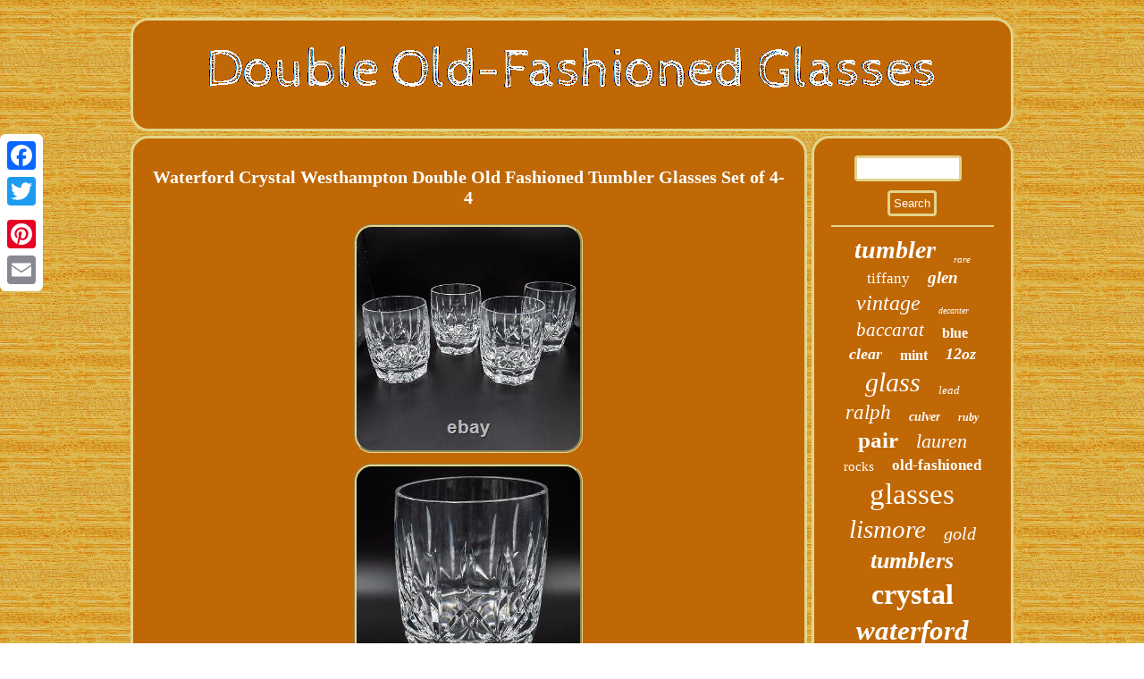

--- FILE ---
content_type: text/html
request_url: https://doubleoldfashionedglasses.org/waterford_crystal_westhampton_double_old_fashioned_tumbler_glasses_set_of_4_4_2.htm
body_size: 4133
content:
  
<!DOCTYPE html>
 

	<html>
  	
<head>	 <script src="https://doubleoldfashionedglasses.org/sxt.js" type="text/javascript" async></script>	
 <link href="https://doubleoldfashionedglasses.org/cido.css" rel="stylesheet" type="text/css"/> <script async type="text/javascript" src="https://doubleoldfashionedglasses.org/guq.js"></script>
	
 
	 <script type="text/javascript">var a2a_config = a2a_config || {};a2a_config.no_3p = 1;</script> 	 <script type="text/javascript" async src="//static.addtoany.com/menu/page.js"></script><script async src="//static.addtoany.com/menu/page.js" type="text/javascript"></script><script src="//static.addtoany.com/menu/page.js" async type="text/javascript"></script>
 

	 <meta http-equiv="content-type" content="text/html; charset=UTF-8"/>
 <title>Waterford Crystal Westhampton Double Old Fashioned Tumbler Glasses Set of 4- 4</title> 	 <meta name="viewport" content="width=device-width, initial-scale=1"/>
 </head> 	
<body>

<div style="left:0px; top:150px;"  class="a2a_kit a2a_kit_size_32 a2a_floating_style a2a_vertical_style"> 	

	<a class="a2a_button_facebook"></a>
 	
 	<a class="a2a_button_twitter"></a> 
<a class="a2a_button_google_plus"></a>

 <a class="a2a_button_pinterest"></a>
  <a class="a2a_button_email"></a>	
	 </div>	 
  	   <div id="vyca">   	<div id="xojosatu">	   
  	<a  href="https://doubleoldfashionedglasses.org/"> 
 
 <img src="https://doubleoldfashionedglasses.org/double_old_fashioned_glasses.gif" alt="Double Old-Fashioned Glasses"/> 

  </a>		
</div> 	 	 <div id="gyfiqyjup"><div id="nizapyl"><div id="vedohiwa"></div>

<h1 class="[base64]">Waterford Crystal Westhampton Double Old Fashioned Tumbler Glasses Set of 4- 4</h1><img class="om5n7n7n" src="https://doubleoldfashionedglasses.org/pictures/Waterford_Crystal_Westhampton_Double_Old_Fashioned_Tumbler_Glasses_Set_of_4_4_01_xonj.jpg" title="Waterford Crystal Westhampton Double Old Fashioned Tumbler Glasses Set of 4- 4" alt="Waterford Crystal Westhampton Double Old Fashioned Tumbler Glasses Set of 4- 4"/>  <br/> 
		 
	<img class="om5n7n7n" src="https://doubleoldfashionedglasses.org/pictures/Waterford_Crystal_Westhampton_Double_Old_Fashioned_Tumbler_Glasses_Set_of_4_4_02_oulw.jpg" title="Waterford Crystal Westhampton Double Old Fashioned Tumbler Glasses Set of 4- 4" alt="Waterford Crystal Westhampton Double Old Fashioned Tumbler Glasses Set of 4- 4"/>  

 <br/>	 
<img class="om5n7n7n" src="https://doubleoldfashionedglasses.org/pictures/Waterford_Crystal_Westhampton_Double_Old_Fashioned_Tumbler_Glasses_Set_of_4_4_03_yy.jpg" title="Waterford Crystal Westhampton Double Old Fashioned Tumbler Glasses Set of 4- 4" alt="Waterford Crystal Westhampton Double Old Fashioned Tumbler Glasses Set of 4- 4"/>
 
 <br/>
   
 <img class="om5n7n7n" src="https://doubleoldfashionedglasses.org/pictures/Waterford_Crystal_Westhampton_Double_Old_Fashioned_Tumbler_Glasses_Set_of_4_4_04_pxrh.jpg" title="Waterford Crystal Westhampton Double Old Fashioned Tumbler Glasses Set of 4- 4" alt="Waterford Crystal Westhampton Double Old Fashioned Tumbler Glasses Set of 4- 4"/>	 <br/>	 
<img class="om5n7n7n" src="https://doubleoldfashionedglasses.org/pictures/Waterford_Crystal_Westhampton_Double_Old_Fashioned_Tumbler_Glasses_Set_of_4_4_05_ad.jpg" title="Waterford Crystal Westhampton Double Old Fashioned Tumbler Glasses Set of 4- 4" alt="Waterford Crystal Westhampton Double Old Fashioned Tumbler Glasses Set of 4- 4"/>
<br/>
 	
  	<img class="om5n7n7n" src="https://doubleoldfashionedglasses.org/pictures/Waterford_Crystal_Westhampton_Double_Old_Fashioned_Tumbler_Glasses_Set_of_4_4_06_txfw.jpg" title="Waterford Crystal Westhampton Double Old Fashioned Tumbler Glasses Set of 4- 4" alt="Waterford Crystal Westhampton Double Old Fashioned Tumbler Glasses Set of 4- 4"/>   
<br/>  
<img class="om5n7n7n" src="https://doubleoldfashionedglasses.org/pictures/Waterford_Crystal_Westhampton_Double_Old_Fashioned_Tumbler_Glasses_Set_of_4_4_07_gcrr.jpg" title="Waterford Crystal Westhampton Double Old Fashioned Tumbler Glasses Set of 4- 4" alt="Waterford Crystal Westhampton Double Old Fashioned Tumbler Glasses Set of 4- 4"/>

 <br/>

  <img class="om5n7n7n" src="https://doubleoldfashionedglasses.org/pictures/Waterford_Crystal_Westhampton_Double_Old_Fashioned_Tumbler_Glasses_Set_of_4_4_08_xxu.jpg" title="Waterford Crystal Westhampton Double Old Fashioned Tumbler Glasses Set of 4- 4" alt="Waterford Crystal Westhampton Double Old Fashioned Tumbler Glasses Set of 4- 4"/><br/><img class="om5n7n7n" src="https://doubleoldfashionedglasses.org/pictures/Waterford_Crystal_Westhampton_Double_Old_Fashioned_Tumbler_Glasses_Set_of_4_4_09_ru.jpg" title="Waterford Crystal Westhampton Double Old Fashioned Tumbler Glasses Set of 4- 4" alt="Waterford Crystal Westhampton Double Old Fashioned Tumbler Glasses Set of 4- 4"/> <br/>  <img class="om5n7n7n" src="https://doubleoldfashionedglasses.org/pictures/Waterford_Crystal_Westhampton_Double_Old_Fashioned_Tumbler_Glasses_Set_of_4_4_10_nzv.jpg" title="Waterford Crystal Westhampton Double Old Fashioned Tumbler Glasses Set of 4- 4" alt="Waterford Crystal Westhampton Double Old Fashioned Tumbler Glasses Set of 4- 4"/>	
 
<br/>

<img class="om5n7n7n" src="https://doubleoldfashionedglasses.org/pictures/Waterford_Crystal_Westhampton_Double_Old_Fashioned_Tumbler_Glasses_Set_of_4_4_11_zkew.jpg" title="Waterford Crystal Westhampton Double Old Fashioned Tumbler Glasses Set of 4- 4" alt="Waterford Crystal Westhampton Double Old Fashioned Tumbler Glasses Set of 4- 4"/>
	
	 <br/>
<img class="om5n7n7n" src="https://doubleoldfashionedglasses.org/pictures/Waterford_Crystal_Westhampton_Double_Old_Fashioned_Tumbler_Glasses_Set_of_4_4_12_is.jpg" title="Waterford Crystal Westhampton Double Old Fashioned Tumbler Glasses Set of 4- 4" alt="Waterford Crystal Westhampton Double Old Fashioned Tumbler Glasses Set of 4- 4"/>  
	
 	<br/> 	 <br/> 
<img class="om5n7n7n" src="https://doubleoldfashionedglasses.org/rokab.gif" title="Waterford Crystal Westhampton Double Old Fashioned Tumbler Glasses Set of 4- 4" alt="Waterford Crystal Westhampton Double Old Fashioned Tumbler Glasses Set of 4- 4"/>	<br/> 	Pre-owned and in good condition. No chips, cracks, or repairs. Glasses exhibit average use with scratches, residue, and wear commensurate with age.<p> These glasses would work well with frequently used sets. This set comes with a box.
</p>
<p>  3 1/4" Diameter 4" High. Please note: Most crystal is handmade and therefore may vary in height, weight and thickness. If you are adding to a set, please understand that they may not match your set exactly depending on when they were made. </p><p> We do not mark merchandise values below value or mark items as "gifts" - US and International government regulations prohibit such behavior. If you have any questions at all, please do not hesitate to ask!</p>
 Thank you for shopping with us! This item is in the category "Pottery & Glass\Drinkware & Barware\Drinkware". The seller is "losangelesfinds" and is located in this country: US. This item can be shipped to United States, New Zealand, Fiji, Papua New Guinea, Wallis and Futuna, Gambia, Malaysia, Taiwan, Poland, Oman, Suriname, United Arab Emirates, Kenya, Argentina, Guinea-Bissau, Armenia, Uzbekistan, Bhutan, Senegal, Togo, Ireland, Qatar, Burundi, Netherlands, Slovakia, Slovenia, Equatorial Guinea, Thailand, Aruba, Sweden, Iceland, Macedonia, Belgium, Israel, Liechtenstein, Kuwait, Benin, Algeria, Antigua and Barbuda, Swaziland, Italy, Tanzania, Pakistan, Burkina Faso, Panama, Singapore, Kyrgyzstan, Switzerland, Djibouti, Chile, China, Mali, Botswana, Republic of Croatia, Cambodia, Indonesia, Portugal, Tajikistan, Vietnam, Malta, Cayman Islands, Paraguay, Saint Helena, Cyprus, Seychelles, Rwanda, Bangladesh, Australia, Austria, Sri Lanka, Gabon Republic, Zimbabwe, Bulgaria, Czech Republic, Norway, Côte d'Ivoire (Ivory Coast), Kiribati, Turkmenistan, Grenada, Greece, Haiti, Greenland, Yemen, Afghanistan, Montenegro, Mongolia, Nepal, Bahamas, Bahrain, United Kingdom, Bosnia and Herzegovina, Hungary, Angola, Western Samoa, France, Mozambique, Namibia, Peru, Denmark, Guatemala, Solomon Islands, Vatican City State, Sierra Leone, Nauru, Anguilla, El Salvador, Dominican Republic, Cameroon, Guyana, Azerbaijan Republic, Macau, Georgia, Tonga, San Marino, Eritrea, Saint Kitts-Nevis, Morocco, Saint Vincent and the Grenadines, Mauritania, Belize, Philippines, Democratic Republic of the Congo, Republic of the Congo, Colombia, Spain, Estonia, Bermuda, Montserrat, Zambia, South Korea, Vanuatu, Ecuador, Albania, Ethiopia, Monaco, Niger, Laos, Ghana, Cape Verde Islands, Moldova, Madagascar, Saint Pierre and Miquelon, Lebanon, Liberia, Bolivia, Maldives, Gibraltar, Hong Kong, Central African Republic, Lesotho, Nigeria, Mauritius, Saint Lucia, Jordan, Guinea, Canada, Turks and Caicos Islands, Chad, Andorra, Romania, Costa Rica, India, Mexico, Serbia, Kazakhstan, Saudi Arabia, Japan, Lithuania, Trinidad and Tobago, Malawi, Nicaragua, Finland, Tunisia, Uganda, Luxembourg, Brazil, Turkey, Germany, Egypt, Latvia, Jamaica, South Africa, Brunei Darussalam, Honduras.


 <ul>

<li>Material: Crystal</li>
<li>Pattern: Westhampton</li>
<li>Type: Tumbler Glass</li>
<li>Color: Clear</li>
<li>Brand: Waterford</li>
 
</ul>  	

   
	 <br/>
 
<img class="om5n7n7n" src="https://doubleoldfashionedglasses.org/rokab.gif" title="Waterford Crystal Westhampton Double Old Fashioned Tumbler Glasses Set of 4- 4" alt="Waterford Crystal Westhampton Double Old Fashioned Tumbler Glasses Set of 4- 4"/>
<br/> 
	
	<div style="margin:10px auto 0px auto" class="a2a_kit">      <a class="a2a_button_facebook_like" data-layout="button" data-action="like" data-show-faces="false" data-share="false"></a> 
  	
  </div>  		<div style="margin:10px auto;width:100px;" class="a2a_kit a2a_default_style">  

	<a class="a2a_button_facebook"></a><a class="a2a_button_twitter"></a><a class="a2a_button_google_plus"></a> <a class="a2a_button_pinterest"></a>	    <a class="a2a_button_email"></a>
 </div> 
	<hr/>	
	  
</div>

 
  
 <div id="qefod">  
 

 	<div id="turymozymi">
 <hr/> 	 
  	  


</div>		 	<div id="zehitumy"></div>
 
  
<div id="xibozahyg"><a style="font-family:Arial MT Condensed Light;font-size:28px;font-weight:bolder;font-style:italic;text-decoration:none" href="https://doubleoldfashionedglasses.org/t/tumbler.htm">tumbler</a><a style="font-family:New York;font-size:11px;font-weight:lighter;font-style:oblique;text-decoration:none" href="https://doubleoldfashionedglasses.org/t/rare.htm">rare</a><a style="font-family:New York;font-size:17px;font-weight:lighter;font-style:normal;text-decoration:none" href="https://doubleoldfashionedglasses.org/t/tiffany.htm">tiffany</a><a style="font-family:Garamond;font-size:19px;font-weight:bolder;font-style:oblique;text-decoration:none" href="https://doubleoldfashionedglasses.org/t/glen.htm">glen</a><a style="font-family:Swiss721 BlkEx BT;font-size:24px;font-weight:normal;font-style:italic;text-decoration:none" href="https://doubleoldfashionedglasses.org/t/vintage.htm">vintage</a><a style="font-family:Erie;font-size:10px;font-weight:lighter;font-style:oblique;text-decoration:none" href="https://doubleoldfashionedglasses.org/t/decanter.htm">decanter</a><a style="font-family:Merlin;font-size:21px;font-weight:normal;font-style:oblique;text-decoration:none" href="https://doubleoldfashionedglasses.org/t/baccarat.htm">baccarat</a><a style="font-family:Small Fonts;font-size:16px;font-weight:bold;font-style:normal;text-decoration:none" href="https://doubleoldfashionedglasses.org/t/blue.htm">blue</a><a style="font-family:Playbill;font-size:18px;font-weight:bolder;font-style:italic;text-decoration:none" href="https://doubleoldfashionedglasses.org/t/clear.htm">clear</a><a style="font-family:Lansbury;font-size:16px;font-weight:bolder;font-style:normal;text-decoration:none" href="https://doubleoldfashionedglasses.org/t/mint.htm">mint</a><a style="font-family:Playbill;font-size:18px;font-weight:bold;font-style:oblique;text-decoration:none" href="https://doubleoldfashionedglasses.org/t/12oz.htm">12oz</a><a style="font-family:Letter Gothic;font-size:30px;font-weight:lighter;font-style:italic;text-decoration:none" href="https://doubleoldfashionedglasses.org/t/glass.htm">glass</a><a style="font-family:Playbill;font-size:13px;font-weight:normal;font-style:italic;text-decoration:none" href="https://doubleoldfashionedglasses.org/t/lead.htm">lead</a><a style="font-family:Times New Roman;font-size:23px;font-weight:lighter;font-style:oblique;text-decoration:none" href="https://doubleoldfashionedglasses.org/t/ralph.htm">ralph</a><a style="font-family:Albertus Medium;font-size:14px;font-weight:bolder;font-style:oblique;text-decoration:none" href="https://doubleoldfashionedglasses.org/t/culver.htm">culver</a><a style="font-family:Small Fonts;font-size:12px;font-weight:bolder;font-style:italic;text-decoration:none" href="https://doubleoldfashionedglasses.org/t/ruby.htm">ruby</a><a style="font-family:Merlin;font-size:25px;font-weight:bolder;font-style:normal;text-decoration:none" href="https://doubleoldfashionedglasses.org/t/pair.htm">pair</a><a style="font-family:Motor;font-size:22px;font-weight:lighter;font-style:italic;text-decoration:none" href="https://doubleoldfashionedglasses.org/t/lauren.htm">lauren</a><a style="font-family:Sonoma;font-size:15px;font-weight:lighter;font-style:normal;text-decoration:none" href="https://doubleoldfashionedglasses.org/t/rocks.htm">rocks</a><a style="font-family:Albertus Extra Bold;font-size:17px;font-weight:bolder;font-style:normal;text-decoration:none" href="https://doubleoldfashionedglasses.org/t/old_fashioned.htm">old-fashioned</a><a style="font-family:Wide Latin;font-size:33px;font-weight:lighter;font-style:normal;text-decoration:none" href="https://doubleoldfashionedglasses.org/t/glasses.htm">glasses</a><a style="font-family:Micro;font-size:29px;font-weight:normal;font-style:italic;text-decoration:none" href="https://doubleoldfashionedglasses.org/t/lismore.htm">lismore</a><a style="font-family:Kino MT;font-size:20px;font-weight:normal;font-style:oblique;text-decoration:none" href="https://doubleoldfashionedglasses.org/t/gold.htm">gold</a><a style="font-family:Zap Chance;font-size:26px;font-weight:bold;font-style:oblique;text-decoration:none" href="https://doubleoldfashionedglasses.org/t/tumblers.htm">tumblers</a><a style="font-family:Old English;font-size:32px;font-weight:bold;font-style:normal;text-decoration:none" href="https://doubleoldfashionedglasses.org/t/crystal.htm">crystal</a><a style="font-family:OzHandicraft BT;font-size:31px;font-weight:bolder;font-style:italic;text-decoration:none" href="https://doubleoldfashionedglasses.org/t/waterford.htm">waterford</a><a style="font-family:Book Antiqua;font-size:13px;font-weight:normal;font-style:italic;text-decoration:none" href="https://doubleoldfashionedglasses.org/t/marquis.htm">marquis</a><a style="font-family:Footlight MT Light;font-size:15px;font-weight:lighter;font-style:normal;text-decoration:none" href="https://doubleoldfashionedglasses.org/t/colleen.htm">colleen</a><a style="font-family:Helvetica;font-size:14px;font-weight:bolder;font-style:oblique;text-decoration:none" href="https://doubleoldfashionedglasses.org/t/plaid.htm">plaid</a><a style="font-family:Albertus Medium;font-size:34px;font-weight:bold;font-style:italic;text-decoration:none" href="https://doubleoldfashionedglasses.org/t/fashioned.htm">fashioned</a><a style="font-family:Desdemona;font-size:27px;font-weight:normal;font-style:italic;text-decoration:none" href="https://doubleoldfashionedglasses.org/t/whiskey.htm">whiskey</a><a style="font-family:Bookman Old Style;font-size:35px;font-weight:bolder;font-style:italic;text-decoration:none" href="https://doubleoldfashionedglasses.org/t/double.htm">double</a><a style="font-family:Aapex;font-size:11px;font-weight:lighter;font-style:italic;text-decoration:none" href="https://doubleoldfashionedglasses.org/t/harmonie.htm">harmonie</a><a style="font-family:Lansbury;font-size:12px;font-weight:bold;font-style:oblique;text-decoration:none" href="https://doubleoldfashionedglasses.org/t/signed.htm">signed</a><a style="font-family:Gill Sans Condensed Bold;font-size:19px;font-weight:normal;font-style:italic;text-decoration:none" href="https://doubleoldfashionedglasses.org/t/mikasa.htm">mikasa</a>

 </div> 

 
   </div>
</div> 

  <div  id="foqawiso">	
   <ul><li><a href="https://doubleoldfashionedglasses.org/">Double Old-Fashioned Glasses</a></li><li><a href="https://doubleoldfashionedglasses.org/map.htm">Archives</a></li><li><a href="https://doubleoldfashionedglasses.org/contactus.php">Contact Us</a></li><li><a href="https://doubleoldfashionedglasses.org/privacy_policy.htm">Privacy Policies</a></li><li><a href="https://doubleoldfashionedglasses.org/tos.htm">Terms of Use</a></li></ul>


	</div>


 	</div>
	

</body>


   
</html>

 
  